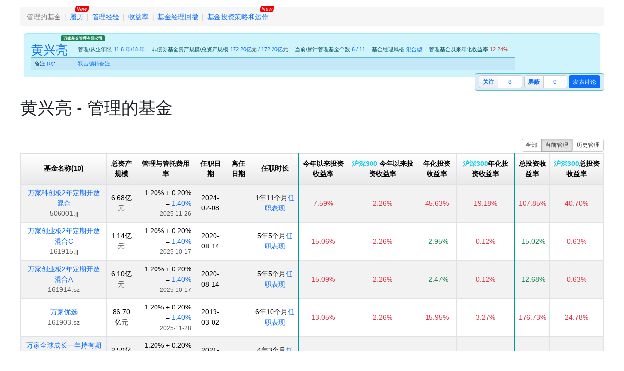

--- FILE ---
content_type: text/html
request_url: https://www.lixinger.com/equity/fund/fund-manager/detail/fm/8801381884/82412140160/fund-list
body_size: 5580
content:
<!DOCTYPE html><html lang="cmn_hans_cn" style="font-size:87.5%;" data-v-b97d6b9f><head><meta name="referrer" content="no-referrer-when-downgrade"><meta charset="UTF-8"><meta http-equiv="X-UA-Compatible" content="IE=edge"><meta name="keywords" content="黄兴亮,管理的基金,管理过的基金列表"><meta name="description" content="黄兴亮 历史上共管理过10个基金，当前其管理的非债券类基金规模为--，总规模为--。"><meta property="bytedance:published_time" content="2023-10-07T00:00:00+08:00"><title>黄兴亮管理的基金|基金经理 - 理杏仁</title><link rel="shortcut icon" href="//resource.lixinger.com/static/img/favicon.ico" type="image/x-icon"><link rel="icon" href="//resource.lixinger.com/static/img/favicon.ico" type="image/x-icon"><link rel="stylesheet" type="text/css" href="/server/static/style-M-w4pbtx.css"></head><body style="" class=""><div id="app" class="position-absolute w-100 d-flex flex-column"><div id="header" class="lxr-header fixed-top"></div><div class="is-equity lxr-body"><div id="vueApp"></div><div id="content" class="mt-3 mb-5 mx-5"><nav class="lxr-base-nav" data-v-b97d6b9f><ol class="level-0 breadcrumb"><li><a href="/equity/fund/fund-manager/detail/fm/8801381884/82412140160/fund-list" class="text-capitalize active">管理的基金</a></li><li><a href="/equity/fund/fund-manager/detail/fm/8801381884/82412140160/resume" class="text-capitalize is-new">履历</a></li><li><a href="/equity/fund/fund-manager/detail/fm/8801381884/82412140160/experience" class="text-capitalize">管理经验</a></li><li><a href="/equity/fund/fund-manager/detail/fm/8801381884/82412140160/profit" class="text-capitalize">收益率</a></li><li><a href="/equity/fund/fund-manager/detail/fm/8801381884/82412140160/drawdown" class="text-capitalize">基金经理回撤</a></li><li><a href="/equity/fund/fund-manager/detail/fm/8801381884/82412140160/strategy-and-operation" class="text-capitalize is-new">基金投资策略和运作</a></li></ol></nav><div class="info-container" data-v-b97d6b9f><div class="fund-manager-info manager alert alert-info m-2" data-v-b97d6b9f data-v-6cc47a0a><table class="align-middle" data-v-6cc47a0a><tbody data-v-6cc47a0a><tr class="manager" data-v-6cc47a0a><td class="profile text-nowrap align-top pe-4" data-v-6cc47a0a><span class="manager-name d-inline-block" data-v-6cc47a0a><h3 class="d-inline text-primary" data-v-6cc47a0a>黄兴亮</h3><span class="manager-props" data-v-6cc47a0a><a href="/equity/fund/fund-collection/detail/jjgs/50190000/50190000/fund-list" target="_blank" class="text-capitalize badge text-bg-success text-nowrap" data-v-6cc47a0a>万家基金管理有限公司</a></span></span></td><td class="text-nowrap text-capitalize" data-v-6cc47a0a><span data-v-6cc47a0a>管理/从业年限</span></td><td class="text-nowrap text-primary ps-1 pe-3 text-end" data-v-6cc47a0a><a href="/equity/fund/fund-manager/detail/fm/8801381884/82412140160/experience" data-v-6cc47a0a><u data-v-6cc47a0a>11.6 年/18 年</u></a></td><td class="text-nowrap text-capitalize" data-v-6cc47a0a><span vue-wf-tooltip placement="top" text="场内基金资产规模每日更新，场外基金资产规模每季度更新。" class="v-lxr-question-mark no-icon" data-v-6cc47a0a>非债券基金资产规模/总资产规模</span></td><td class="text-nowrap ps-1 pe-3 text-end" data-v-6cc47a0a><a href="/equity/fund/fund-manager/detail/fm/8801381884/82412140160/experience" data-v-6cc47a0a><u data-v-6cc47a0a><span class="lxr-d cmn_hans_cn text-primary" data-v-6cc47a0a>172.20亿<span class="CNY text-muted unit">元</span></span> / <span class="lxr-d cmn_hans_cn text-primary" data-v-6cc47a0a>172.20亿<span class="CNY text-muted unit">元</span></span></u></a></td><td class="text-nowrap text-capitalize" data-v-6cc47a0a><span data-v-6cc47a0a>当前/累计管理基金个数</span></td><td class="text-nowrap text-primary ps-1 pe-3 text-end" data-v-6cc47a0a><a href="/equity/fund/fund-manager/detail/fm/8801381884/82412140160/fund-list" data-v-6cc47a0a><u data-v-6cc47a0a>6 / 11</u></a></td><td class="text-nowrap text-capitalize" data-v-6cc47a0a><span data-v-6cc47a0a>基金经理风格</span></td><td class="text-nowrap text-primary ps-1 pe-3 text-end" data-v-6cc47a0a><span data-v-6cc47a0a>混合型</span></td><td class="fluid-metrics text-nowrap d-flex flex-wrap" data-v-6cc47a0a><span class="pe-1" data-v-6cc47a0a><span class="v-lxr-question-mark text-capitalize" vue-wf-stock-tooltip stock-type="fund_manager" stock-exchange="fm" stock-code="8801381884" ticker-id="82412140160" placement="left" display-mode="simple" data-v-6cc47a0a>管理基金以来年化收益率</span></span><span class="lxr-d cmn_hans_cn pe-3" data-v-6cc47a0a><span class="color up">12.24%</span></span></td></tr><tr class="memo" data-v-6cc47a0a><td class="text-nowrap ps-2 pe-3 text-capitalize" data-v-6cc47a0a>备注 <a href="/equity/fund/fund-manager/detail/fm/8801381884/82412140160/content/memo" data-v-6cc47a0a><u data-v-6cc47a0a>(0)</u></a>: </td><td colspan="100%" class="pt-2 pb-2 text-wrap" data-v-6cc47a0a><a href="#!" auth data-v-6cc47a0a>双击编辑备注</a></td></tr></tbody></table></div><div class="d-flex action-group" data-v-b97d6b9f><div class="seo-btn-toggler d-flex text-nowrap"><div class="btn-wrapper"><a href="#!" auth class="text-capitalize">关注</a></div><div class="info-wrapper"><a href="#!" auth>8</a></div></div><div class="seo-btn-toggler d-flex text-nowrap ms-1"><div class="btn-wrapper"><a href="#!" auth class="text-capitalize">屏蔽</a></div><div class="info-wrapper"><a href="#!" auth>0</a></div></div><div class="ms-1"><div class="btn btn-primary btn-sm text-capitalize" auth>发表讨论</div></div></div></div><div class="slot mt-5" data-v-b97d6b9f><h1 data-v-b97d6b9f>黄兴亮 - 管理的基金</h1><div class="mt-5" data-v-b97d6b9f><div class="d-flex justify-content-end"><div class="btn-group btn-group-sm text-capitalize ms-auto"><a class="btn btn-outline-classic btn-sm" href="?management-status=all">全部</a><a class="active btn btn-outline-classic btn-sm" href="?management-status=current">当前管理</a><a class="btn btn-outline-classic btn-sm" href="?management-status=history">历史管理</a></div></div><table class="table table-bordered table-striped table-hover table-header-gradient w-100 mt-1" data-v-00fe3879><thead data-v-00fe3879><tr data-v-00fe3879><th class="text-capitalize text-center" fixed-columns-left fixed-corners-left data-v-00fe3879>基金名称(10) </th><th class="text-capitalize text-center" sortable="fundHotMetrics.f_tas:default:desc" data-v-00fe3879>总资产规模</th><th class="text-capitalize text-center" sortable="fundHotMetrics.f_mac_fr:default:desc" data-v-00fe3879>管理与管托费用率</th><th class="text-capitalize text-center" sortable="appointmentDate:default:desc" data-v-00fe3879>任职日期</th><th class="text-capitalize text-center" sortable="departureDate:default:desc" data-v-00fe3879>离任日期</th><th class="text-capitalize text-center cell-hl-b-r" sortable="workingTimeText:default:desc" data-v-00fe3879>任职时长</th><th class="text-capitalize text-center" data-v-00fe3879>今年以来投资收益率</th><th class="text-capitalize text-center cell-hl-b-r" sortable="indexYearStartProfit:default:desc" data-v-00fe3879><span class="text-info" data-v-00fe3879>沪深300</span> 今年以来投资收益率</th><th class="text-capitalize text-center" sortable="managerCagr:default:desc" data-v-00fe3879>年化投资收益率</th><th class="text-capitalize text-center cell-hl-b-r" sortable="indexCagr:default:desc" data-v-00fe3879><span class="text-info" data-v-00fe3879>沪深300</span><span data-v-00fe3879>年化投资收益率</span></th><th class="text-capitalize text-center" sortable="managerTotalProfit:default:desc" data-v-00fe3879>总投资收益率</th><th class="text-capitalize text-center" sortable="indexTotalProfit:default:desc" data-v-00fe3879><span class="text-info" data-v-00fe3879>沪深300</span><span data-v-00fe3879>总投资收益率</span></th></tr></thead><tbody data-v-00fe3879><tr data-v-00fe3879><td fixed-columns-left fixed-corners-left class="text-center" data-v-00fe3879><a href="/equity/fund/detail/jj/506001/506001" target="_blank" data-v-00fe3879><span vue-wf-tooltip="false" stock-code="506001" stock-exchange="jj" stock-type="fund" ticker-id="506001" data-v-00fe3879>万家科创板2年定期开放混合</span></a><div class="text-muted" data-v-00fe3879>506001.jj</div></td><td class="text-center" data-v-00fe3879><span class="lxr-d cmn_hans_cn" data-v-00fe3879>6.68亿<span class="CNY text-muted unit">元</span></span></td><td class="text-end" data-v-00fe3879><span class="lxr-d cmn_hans_cn">1.20%</span> + <span class="lxr-d cmn_hans_cn">0.20%</span> = <a href="/analytics/fund/detail/jj/506001/506001/fees" target="_blank" show-tooltip="false"><span class="lxr-d cmn_hans_cn">1.40%</span></a><br><small class="text-muted"><span class="lxr-d cmn_hans_cn">2025-11-26</span></small></td><td class="text-center" data-v-00fe3879><span class="lxr-d cmn_hans_cn" format="YYYY-MM-DD" data-v-00fe3879>2024-02-08</span></td><td class="text-center text-danger" data-v-00fe3879><span data-v-00fe3879> -- </span></td><td class="text-center cell-hl-b-r" data-v-00fe3879><span data-v-00fe3879>1年11个月</span><a href="#!" auth data-v-00fe3879>任职表现</a></td><td class="text-center" data-v-00fe3879><span class="lxr-d cmn_hans_cn" data-v-00fe3879><span class="color up">7.59%</span></span></td><td class="text-center cell-hl-b-r" data-v-00fe3879><span class="lxr-d cmn_hans_cn" data-v-00fe3879><span class="color up">2.26%</span></span></td><td class="text-center" data-v-00fe3879><span class="lxr-d cmn_hans_cn" data-v-00fe3879><span class="color up">45.63%</span></span></td><td class="text-center cell-hl-b-r" data-v-00fe3879><span class="lxr-d cmn_hans_cn" data-v-00fe3879><span class="color up">19.18%</span></span></td><td class="text-center" data-v-00fe3879><span class="lxr-d cmn_hans_cn" data-v-00fe3879><span class="color up">107.85%</span></span></td><td class="text-center" data-v-00fe3879><span class="lxr-d cmn_hans_cn" data-v-00fe3879><span class="color up">40.70%</span></span></td></tr><tr data-v-00fe3879><td fixed-columns-left fixed-corners-left class="text-center" data-v-00fe3879><a href="/equity/fund/detail/jj/161915/161915" target="_blank" data-v-00fe3879><span vue-wf-tooltip="false" stock-code="161915" stock-exchange="jj" stock-type="fund" ticker-id="161915" data-v-00fe3879>万家创业板2年定期开放混合C</span></a><div class="text-muted" data-v-00fe3879>161915.jj</div></td><td class="text-center" data-v-00fe3879><span class="lxr-d cmn_hans_cn" data-v-00fe3879>1.14亿<span class="CNY text-muted unit">元</span></span></td><td class="text-end" data-v-00fe3879><span class="lxr-d cmn_hans_cn">1.20%</span> + <span class="lxr-d cmn_hans_cn">0.20%</span> = <a href="/analytics/fund/detail/jj/161915/161915/fees" target="_blank" show-tooltip="false"><span class="lxr-d cmn_hans_cn">1.40%</span></a><br><small class="text-muted"><span class="lxr-d cmn_hans_cn">2025-10-17</span></small></td><td class="text-center" data-v-00fe3879><span class="lxr-d cmn_hans_cn" format="YYYY-MM-DD" data-v-00fe3879>2020-08-14</span></td><td class="text-center text-danger" data-v-00fe3879><span data-v-00fe3879> -- </span></td><td class="text-center cell-hl-b-r" data-v-00fe3879><span data-v-00fe3879>5年5个月</span><a href="#!" auth data-v-00fe3879>任职表现</a></td><td class="text-center" data-v-00fe3879><span class="lxr-d cmn_hans_cn" data-v-00fe3879><span class="color up">15.06%</span></span></td><td class="text-center cell-hl-b-r" data-v-00fe3879><span class="lxr-d cmn_hans_cn" data-v-00fe3879><span class="color up">2.26%</span></span></td><td class="text-center" data-v-00fe3879><span class="lxr-d cmn_hans_cn" data-v-00fe3879><span class="color down">-2.95%</span></span></td><td class="text-center cell-hl-b-r" data-v-00fe3879><span class="lxr-d cmn_hans_cn" data-v-00fe3879><span class="color up">0.12%</span></span></td><td class="text-center" data-v-00fe3879><span class="lxr-d cmn_hans_cn" data-v-00fe3879><span class="color down">-15.02%</span></span></td><td class="text-center" data-v-00fe3879><span class="lxr-d cmn_hans_cn" data-v-00fe3879><span class="color up">0.63%</span></span></td></tr><tr data-v-00fe3879><td fixed-columns-left fixed-corners-left class="text-center" data-v-00fe3879><a href="/equity/fund/detail/sz/161914/161914" target="_blank" data-v-00fe3879><span vue-wf-tooltip="false" stock-code="161914" stock-exchange="sz" stock-type="fund" ticker-id="161914" data-v-00fe3879>万家创业板2年定期开放混合A</span></a><div class="text-muted" data-v-00fe3879>161914.sz</div></td><td class="text-center" data-v-00fe3879><span class="lxr-d cmn_hans_cn" data-v-00fe3879>6.10亿<span class="CNY text-muted unit">元</span></span></td><td class="text-end" data-v-00fe3879><span class="lxr-d cmn_hans_cn">1.20%</span> + <span class="lxr-d cmn_hans_cn">0.20%</span> = <a href="/analytics/fund/detail/sz/161914/161914/fees" target="_blank" show-tooltip="false"><span class="lxr-d cmn_hans_cn">1.40%</span></a><br><small class="text-muted"><span class="lxr-d cmn_hans_cn">2025-10-17</span></small></td><td class="text-center" data-v-00fe3879><span class="lxr-d cmn_hans_cn" format="YYYY-MM-DD" data-v-00fe3879>2020-08-14</span></td><td class="text-center text-danger" data-v-00fe3879><span data-v-00fe3879> -- </span></td><td class="text-center cell-hl-b-r" data-v-00fe3879><span data-v-00fe3879>5年5个月</span><a href="#!" auth data-v-00fe3879>任职表现</a></td><td class="text-center" data-v-00fe3879><span class="lxr-d cmn_hans_cn" data-v-00fe3879><span class="color up">15.09%</span></span></td><td class="text-center cell-hl-b-r" data-v-00fe3879><span class="lxr-d cmn_hans_cn" data-v-00fe3879><span class="color up">2.26%</span></span></td><td class="text-center" data-v-00fe3879><span class="lxr-d cmn_hans_cn" data-v-00fe3879><span class="color down">-2.47%</span></span></td><td class="text-center cell-hl-b-r" data-v-00fe3879><span class="lxr-d cmn_hans_cn" data-v-00fe3879><span class="color up">0.12%</span></span></td><td class="text-center" data-v-00fe3879><span class="lxr-d cmn_hans_cn" data-v-00fe3879><span class="color down">-12.68%</span></span></td><td class="text-center" data-v-00fe3879><span class="lxr-d cmn_hans_cn" data-v-00fe3879><span class="color up">0.63%</span></span></td></tr><tr data-v-00fe3879><td fixed-columns-left fixed-corners-left class="text-center" data-v-00fe3879><a href="/equity/fund/detail/sz/161903/161903" target="_blank" data-v-00fe3879><span vue-wf-tooltip="false" stock-code="161903" stock-exchange="sz" stock-type="fund" ticker-id="161903" data-v-00fe3879>万家优选</span></a><div class="text-muted" data-v-00fe3879>161903.sz</div></td><td class="text-center" data-v-00fe3879><span class="lxr-d cmn_hans_cn" data-v-00fe3879>86.70亿<span class="CNY text-muted unit">元</span></span></td><td class="text-end" data-v-00fe3879><span class="lxr-d cmn_hans_cn">1.20%</span> + <span class="lxr-d cmn_hans_cn">0.20%</span> = <a href="/analytics/fund/detail/sz/161903/161903/fees" target="_blank" show-tooltip="false"><span class="lxr-d cmn_hans_cn">1.40%</span></a><br><small class="text-muted"><span class="lxr-d cmn_hans_cn">2025-11-28</span></small></td><td class="text-center" data-v-00fe3879><span class="lxr-d cmn_hans_cn" format="YYYY-MM-DD" data-v-00fe3879>2019-03-02</span></td><td class="text-center text-danger" data-v-00fe3879><span data-v-00fe3879> -- </span></td><td class="text-center cell-hl-b-r" data-v-00fe3879><span data-v-00fe3879>6年10个月</span><a href="#!" auth data-v-00fe3879>任职表现</a></td><td class="text-center" data-v-00fe3879><span class="lxr-d cmn_hans_cn" data-v-00fe3879><span class="color up">13.05%</span></span></td><td class="text-center cell-hl-b-r" data-v-00fe3879><span class="lxr-d cmn_hans_cn" data-v-00fe3879><span class="color up">2.26%</span></span></td><td class="text-center" data-v-00fe3879><span class="lxr-d cmn_hans_cn" data-v-00fe3879><span class="color up">15.95%</span></span></td><td class="text-center cell-hl-b-r" data-v-00fe3879><span class="lxr-d cmn_hans_cn" data-v-00fe3879><span class="color up">3.27%</span></span></td><td class="text-center" data-v-00fe3879><span class="lxr-d cmn_hans_cn" data-v-00fe3879><span class="color up">176.73%</span></span></td><td class="text-center" data-v-00fe3879><span class="lxr-d cmn_hans_cn" data-v-00fe3879><span class="color up">24.78%</span></span></td></tr><tr data-v-00fe3879><td fixed-columns-left fixed-corners-left class="text-center" data-v-00fe3879><a href="/equity/fund/detail/jj/012536/12536" target="_blank" data-v-00fe3879><span vue-wf-tooltip="false" stock-code="012536" stock-exchange="jj" stock-type="fund" ticker-id="12536" data-v-00fe3879>万家全球成长一年持有期混合(QDII)C</span></a><div class="text-muted" data-v-00fe3879>012536.jj</div></td><td class="text-center" data-v-00fe3879><span class="lxr-d cmn_hans_cn" data-v-00fe3879>2.59亿<span class="CNY text-muted unit">元</span></span></td><td class="text-end" data-v-00fe3879><span class="lxr-d cmn_hans_cn">1.20%</span> + <span class="lxr-d cmn_hans_cn">0.20%</span> = <a href="/analytics/fund/detail/jj/012536/12536/fees" target="_blank" show-tooltip="false"><span class="lxr-d cmn_hans_cn">1.40%</span></a><br><small class="text-muted"><span class="lxr-d cmn_hans_cn">2025-10-21</span></small></td><td class="text-center" data-v-00fe3879><span class="lxr-d cmn_hans_cn" format="YYYY-MM-DD" data-v-00fe3879>2021-09-22</span></td><td class="text-center text-danger" data-v-00fe3879><span data-v-00fe3879> -- </span></td><td class="text-center cell-hl-b-r" data-v-00fe3879><span data-v-00fe3879>4年3个月</span><a href="#!" auth data-v-00fe3879>任职表现</a></td><td class="text-center" data-v-00fe3879><span class="lxr-d cmn_hans_cn" data-v-00fe3879><span class="color up">8.64%</span></span></td><td class="text-center cell-hl-b-r" data-v-00fe3879><span class="lxr-d cmn_hans_cn" data-v-00fe3879><span class="color up">2.26%</span></span></td><td class="text-center" data-v-00fe3879><span class="lxr-d cmn_hans_cn" data-v-00fe3879><span class="color down">-1.51%</span></span></td><td class="text-center cell-hl-b-r" data-v-00fe3879><span class="lxr-d cmn_hans_cn" data-v-00fe3879><span class="color down">-0.42%</span></span></td><td class="text-center" data-v-00fe3879><span class="lxr-d cmn_hans_cn" data-v-00fe3879><span class="color down">-6.37%</span></span></td><td class="text-center" data-v-00fe3879><span class="lxr-d cmn_hans_cn" data-v-00fe3879><span class="color down">-1.81%</span></span></td></tr><tr data-v-00fe3879><td fixed-columns-left fixed-corners-left class="text-center" data-v-00fe3879><a href="/equity/fund/detail/jj/012535/12535" target="_blank" data-v-00fe3879><span vue-wf-tooltip="false" stock-code="012535" stock-exchange="jj" stock-type="fund" ticker-id="12535" data-v-00fe3879>万家全球成长一年持有期混合(QDII)A</span></a><div class="text-muted" data-v-00fe3879>012535.jj</div></td><td class="text-center" data-v-00fe3879><span class="lxr-d cmn_hans_cn" data-v-00fe3879>9.16亿<span class="CNY text-muted unit">元</span></span></td><td class="text-end" data-v-00fe3879><span class="lxr-d cmn_hans_cn">1.20%</span> + <span class="lxr-d cmn_hans_cn">0.20%</span> = <a href="/analytics/fund/detail/jj/012535/12535/fees" target="_blank" show-tooltip="false"><span class="lxr-d cmn_hans_cn">1.40%</span></a><br><small class="text-muted"><span class="lxr-d cmn_hans_cn">2025-10-21</span></small></td><td class="text-center" data-v-00fe3879><span class="lxr-d cmn_hans_cn" format="YYYY-MM-DD" data-v-00fe3879>2021-09-22</span></td><td class="text-center text-danger" data-v-00fe3879><span data-v-00fe3879> -- </span></td><td class="text-center cell-hl-b-r" data-v-00fe3879><span data-v-00fe3879>4年3个月</span><a href="#!" auth data-v-00fe3879>任职表现</a></td><td class="text-center" data-v-00fe3879><span class="lxr-d cmn_hans_cn" data-v-00fe3879><span class="color up">8.67%</span></span></td><td class="text-center cell-hl-b-r" data-v-00fe3879><span class="lxr-d cmn_hans_cn" data-v-00fe3879><span class="color up">2.26%</span></span></td><td class="text-center" data-v-00fe3879><span class="lxr-d cmn_hans_cn" data-v-00fe3879><span class="color down">-0.92%</span></span></td><td class="text-center cell-hl-b-r" data-v-00fe3879><span class="lxr-d cmn_hans_cn" data-v-00fe3879><span class="color down">-0.42%</span></span></td><td class="text-center" data-v-00fe3879><span class="lxr-d cmn_hans_cn" data-v-00fe3879><span class="color down">-3.91%</span></span></td><td class="text-center" data-v-00fe3879><span class="lxr-d cmn_hans_cn" data-v-00fe3879><span class="color down">-1.81%</span></span></td></tr><tr data-v-00fe3879><td fixed-columns-left fixed-corners-left class="text-center" data-v-00fe3879><a href="/equity/fund/detail/jj/008121/8121" target="_blank" data-v-00fe3879><span vue-wf-tooltip="false" stock-code="008121" stock-exchange="jj" stock-type="fund" ticker-id="8121" data-v-00fe3879>万家自主创新混合C</span></a><div class="text-muted" data-v-00fe3879>008121.jj</div></td><td class="text-center" data-v-00fe3879><span class="lxr-d cmn_hans_cn" data-v-00fe3879>6.54亿<span class="CNY text-muted unit">元</span></span></td><td class="text-end" data-v-00fe3879><span class="lxr-d cmn_hans_cn">1.20%</span> + <span class="lxr-d cmn_hans_cn">0.20%</span> = <a href="/analytics/fund/detail/jj/008121/8121/fees" target="_blank" show-tooltip="false"><span class="lxr-d cmn_hans_cn">1.40%</span></a><br><small class="text-muted"><span class="lxr-d cmn_hans_cn">2025-12-31</span></small></td><td class="text-center" data-v-00fe3879><span class="lxr-d cmn_hans_cn" format="YYYY-MM-DD" data-v-00fe3879>2020-02-10</span></td><td class="text-center text-danger" data-v-00fe3879><span data-v-00fe3879> -- </span></td><td class="text-center cell-hl-b-r" data-v-00fe3879><span data-v-00fe3879>5年11个月</span><a href="#!" auth data-v-00fe3879>任职表现</a></td><td class="text-center" data-v-00fe3879><span class="lxr-d cmn_hans_cn" data-v-00fe3879><span class="color up">12.98%</span></span></td><td class="text-center cell-hl-b-r" data-v-00fe3879><span class="lxr-d cmn_hans_cn" data-v-00fe3879><span class="color up">2.26%</span></span></td><td class="text-center" data-v-00fe3879><span class="lxr-d cmn_hans_cn" data-v-00fe3879><span class="color up">4.63%</span></span></td><td class="text-center cell-hl-b-r" data-v-00fe3879><span class="lxr-d cmn_hans_cn" data-v-00fe3879><span class="color up">3.25%</span></span></td><td class="text-center" data-v-00fe3879><span class="lxr-d cmn_hans_cn" data-v-00fe3879><span class="color up">30.82%</span></span></td><td class="text-center" data-v-00fe3879><span class="lxr-d cmn_hans_cn" data-v-00fe3879><span class="color up">20.90%</span></span></td></tr><tr data-v-00fe3879><td fixed-columns-left fixed-corners-left class="text-center" data-v-00fe3879><a href="/equity/fund/detail/jj/008120/8120" target="_blank" data-v-00fe3879><span vue-wf-tooltip="false" stock-code="008120" stock-exchange="jj" stock-type="fund" ticker-id="8120" data-v-00fe3879>万家自主创新混合A</span></a><div class="text-muted" data-v-00fe3879>008120.jj</div></td><td class="text-center" data-v-00fe3879><span class="lxr-d cmn_hans_cn" data-v-00fe3879>27.41亿<span class="CNY text-muted unit">元</span></span></td><td class="text-end" data-v-00fe3879><span class="lxr-d cmn_hans_cn">1.20%</span> + <span class="lxr-d cmn_hans_cn">0.20%</span> = <a href="/analytics/fund/detail/jj/008120/8120/fees" target="_blank" show-tooltip="false"><span class="lxr-d cmn_hans_cn">1.40%</span></a><br><small class="text-muted"><span class="lxr-d cmn_hans_cn">2025-12-31</span></small></td><td class="text-center" data-v-00fe3879><span class="lxr-d cmn_hans_cn" format="YYYY-MM-DD" data-v-00fe3879>2020-02-10</span></td><td class="text-center text-danger" data-v-00fe3879><span data-v-00fe3879> -- </span></td><td class="text-center cell-hl-b-r" data-v-00fe3879><span data-v-00fe3879>5年11个月</span><a href="#!" auth data-v-00fe3879>任职表现</a></td><td class="text-center" data-v-00fe3879><span class="lxr-d cmn_hans_cn" data-v-00fe3879><span class="color up">13.01%</span></span></td><td class="text-center cell-hl-b-r" data-v-00fe3879><span class="lxr-d cmn_hans_cn" data-v-00fe3879><span class="color up">2.26%</span></span></td><td class="text-center" data-v-00fe3879><span class="lxr-d cmn_hans_cn" data-v-00fe3879><span class="color up">5.15%</span></span></td><td class="text-center cell-hl-b-r" data-v-00fe3879><span class="lxr-d cmn_hans_cn" data-v-00fe3879><span class="color up">3.25%</span></span></td><td class="text-center" data-v-00fe3879><span class="lxr-d cmn_hans_cn" data-v-00fe3879><span class="color up">34.77%</span></span></td><td class="text-center" data-v-00fe3879><span class="lxr-d cmn_hans_cn" data-v-00fe3879><span class="color up">20.90%</span></span></td></tr><tr data-v-00fe3879><td fixed-columns-left fixed-corners-left class="text-center" data-v-00fe3879><a href="/equity/fund/detail/jj/005312/5312" target="_blank" data-v-00fe3879><span vue-wf-tooltip="false" stock-code="005312" stock-exchange="jj" stock-type="fund" ticker-id="5312" data-v-00fe3879>万家经济新动能混合C</span></a><div class="text-muted" data-v-00fe3879>005312.jj</div></td><td class="text-center" data-v-00fe3879><span class="lxr-d cmn_hans_cn" data-v-00fe3879>15.28亿<span class="CNY text-muted unit">元</span></span></td><td class="text-end" data-v-00fe3879><span class="lxr-d cmn_hans_cn">1.20%</span> + <span class="lxr-d cmn_hans_cn">0.20%</span> = <a href="/analytics/fund/detail/jj/005312/5312/fees" target="_blank" show-tooltip="false"><span class="lxr-d cmn_hans_cn">1.40%</span></a><br><small class="text-muted"><span class="lxr-d cmn_hans_cn">2025-11-29</span></small></td><td class="text-center" data-v-00fe3879><span class="lxr-d cmn_hans_cn" format="YYYY-MM-DD" data-v-00fe3879>2019-10-30</span></td><td class="text-center text-danger" data-v-00fe3879><span data-v-00fe3879> -- </span></td><td class="text-center cell-hl-b-r" data-v-00fe3879><span data-v-00fe3879>6年2个月</span><a href="#!" auth data-v-00fe3879>任职表现</a></td><td class="text-center" data-v-00fe3879><span class="lxr-d cmn_hans_cn" data-v-00fe3879><span class="color up">13.42%</span></span></td><td class="text-center cell-hl-b-r" data-v-00fe3879><span class="lxr-d cmn_hans_cn" data-v-00fe3879><span class="color up">2.26%</span></span></td><td class="text-center" data-v-00fe3879><span class="lxr-d cmn_hans_cn" data-v-00fe3879><span class="color up">11.12%</span></span></td><td class="text-center cell-hl-b-r" data-v-00fe3879><span class="lxr-d cmn_hans_cn" data-v-00fe3879><span class="color up">3.20%</span></span></td><td class="text-center" data-v-00fe3879><span class="lxr-d cmn_hans_cn" data-v-00fe3879><span class="color up">92.64%</span></span></td><td class="text-center" data-v-00fe3879><span class="lxr-d cmn_hans_cn" data-v-00fe3879><span class="color up">21.67%</span></span></td></tr><tr data-v-00fe3879><td fixed-columns-left fixed-corners-left class="text-center" data-v-00fe3879><a href="/equity/fund/detail/jj/005311/5311" target="_blank" data-v-00fe3879><span vue-wf-tooltip="false" stock-code="005311" stock-exchange="jj" stock-type="fund" ticker-id="5311" data-v-00fe3879>万家经济新动能混合A</span></a><div class="text-muted" data-v-00fe3879>005311.jj</div></td><td class="text-center" data-v-00fe3879><span class="lxr-d cmn_hans_cn" data-v-00fe3879>10.60亿<span class="CNY text-muted unit">元</span></span></td><td class="text-end" data-v-00fe3879><span class="lxr-d cmn_hans_cn">1.20%</span> + <span class="lxr-d cmn_hans_cn">0.20%</span> = <a href="/analytics/fund/detail/jj/005311/5311/fees" target="_blank" show-tooltip="false"><span class="lxr-d cmn_hans_cn">1.40%</span></a><br><small class="text-muted"><span class="lxr-d cmn_hans_cn">2025-11-29</span></small></td><td class="text-center" data-v-00fe3879><span class="lxr-d cmn_hans_cn" format="YYYY-MM-DD" data-v-00fe3879>2019-10-30</span></td><td class="text-center text-danger" data-v-00fe3879><span data-v-00fe3879> -- </span></td><td class="text-center cell-hl-b-r" data-v-00fe3879><span data-v-00fe3879>6年2个月</span><a href="#!" auth data-v-00fe3879>任职表现</a></td><td class="text-center" data-v-00fe3879><span class="lxr-d cmn_hans_cn" data-v-00fe3879><span class="color up">13.45%</span></span></td><td class="text-center cell-hl-b-r" data-v-00fe3879><span class="lxr-d cmn_hans_cn" data-v-00fe3879><span class="color up">2.26%</span></span></td><td class="text-center" data-v-00fe3879><span class="lxr-d cmn_hans_cn" data-v-00fe3879><span class="color up">11.65%</span></span></td><td class="text-center cell-hl-b-r" data-v-00fe3879><span class="lxr-d cmn_hans_cn" data-v-00fe3879><span class="color up">3.20%</span></span></td><td class="text-center" data-v-00fe3879><span class="lxr-d cmn_hans_cn" data-v-00fe3879><span class="color up">98.49%</span></span></td><td class="text-center" data-v-00fe3879><span class="lxr-d cmn_hans_cn" data-v-00fe3879><span class="color up">21.67%</span></span></td></tr></tbody></table></div></div><script charset="utf-8" lxr-loaded src="/equity/fund/fund-manager/detail/fm/8801381884/82412140160/fund-list.js" data-v-b97d6b9f></script><script type="text/javascript">
            (function(){
                var el = document.createElement('script');
                el.src = 'https://lf1-cdn-tos.bytegoofy.com/goofy/ttzz/push.js?6dec2ee9d8f02592e8220cc67e1aa3f40432f58ca5d2ee4625e9384db587f566bc434964556b7d7129e9b750ed197d397efd7b0c6c715c1701396e1af40cec962b8d7c8c6655c9b00211740aa8a98e2e';
                el.id = "ttzz";
                var s = document.getElementsByTagName(`script`)[0];
                s.parentNode.insertBefore(el, s);
            })(window)
        </script></div></div><div class="lxr-footer mt-auto"><div class="footer bg-dark text-white py-3 px-5" data-v-044440e8><div class="d-flex align-items-center" data-v-044440e8><div class="info me-auto" data-v-044440e8><ul class="links" data-v-044440e8><li data-v-044440e8>网站链接: </li><li class="text-capitaliz" data-v-044440e8><a href="/marketing/disclaimer" target="_blank" data-v-044440e8>免责申明</a></li><li class="text-capitaliz" data-v-044440e8><a href="/marketing/join-us" target="_blank" data-v-044440e8>加入我们</a></li><li class="text-capitaliz" data-v-044440e8><a href="/marketing/price-history" target="_blank" data-v-044440e8>价格调整表</a></li><li class="text-capitaliz" data-v-044440e8><a href="/marketing/release" target="_blank" data-v-044440e8>更新日志</a></li><li class="text-capitaliz" data-v-044440e8><a href="/marketing/app-release" target="_blank" data-v-044440e8>APP更新日志</a></li><li class="text-capitaliz" data-v-044440e8><a href="/open/api" target="_blank" data-v-044440e8>开放平台</a></li><li class="text-capitaliz" data-v-044440e8><a href="/wiki/list" target="_blank" data-v-044440e8>百科</a></li><li class="text-capitaliz" data-v-044440e8><a href="/feedback/posts" target="_blank" data-v-044440e8>反馈</a></li><li class="text-capitaliz" data-v-044440e8><a href="/marketing/install-xueqiu-plugin" target="_blank" data-v-044440e8>雪球插件</a></li><li data-v-044440e8>友情链接: </li><li data-v-044440e8><a href="https://www.jianweidata.com/" target="_blank" data-v-044440e8> 见微数据 </a></li></ul><ul class="links quick-links" data-v-044440e8><li class="text-capitalize" data-v-044440e8>快速链接: </li><li data-v-044440e8><a href="/equity/company/detail/bj/920050/920050" target="_blank" data-v-044440e8><span>爱舍伦</span></a></li><li data-v-044440e8><a href="/equity/index/detail/csi/931994/931994" target="_blank" data-v-044440e8><span>电网设备主题</span></a></li><li data-v-044440e8><a href="/equity/index/detail/csi/950333/950333" target="_blank" data-v-044440e8><span>智选创新价值</span></a></li><li data-v-044440e8><a href="/equity/company/detail/bj/920086/920086" target="_blank" data-v-044440e8><span>科马材料</span></a></li><li data-v-044440e8><a href="/equity/company/detail/sh/603352/603352" target="_blank" data-v-044440e8><span>至信股份</span></a></li><li data-v-044440e8><a href="/equity/company/detail/hk/01641/1641" target="_blank" data-v-044440e8><span>红星冷链</span></a></li><li data-v-044440e8><a href="/equity/company/detail/hk/08610/8610" target="_blank" data-v-044440e8><span>BBSBINTL</span></a></li><li data-v-044440e8><a href="/equity/company/detail/hk/03986/3986" target="_blank" data-v-044440e8><span>兆易创新</span></a></li><li data-v-044440e8><a href="/equity/company/detail/hk/00501/501" target="_blank" data-v-044440e8><span>豪威集团</span></a></li><li data-v-044440e8><a href="/equity/company/detail/hk/00100/100" target="_blank" data-v-044440e8><span>MINIMAX-WP</span></a></li><li data-v-044440e8><a href="/equity/company/detail/hk/06938/6938" target="_blank" data-v-044440e8><span>瑞博生物-B</span></a></li><li data-v-044440e8><a href="/equity/company/detail/hk/03636/3636" target="_blank" data-v-044440e8><span>金浔资源</span></a></li><li data-v-044440e8><a href="/equity/macro/interest-rates" target="_blank" data-v-044440e8>利率</a></li><li data-v-044440e8><a href="/equity/macro/central-bank-balance-sheet" target="_blank" data-v-044440e8>央行资产负债表</a></li><li data-v-044440e8><a href="/equity/macro/official-reserve-assets" target="_blank" data-v-044440e8>官方储备资产</a></li><li data-v-044440e8><a href="/equity/macro/treasury" target="_blank" data-v-044440e8>国库司</a></li><li data-v-044440e8><a href="/equity/macro/unemployment-rate" target="_blank" data-v-044440e8>失业率</a></li><li data-v-044440e8><a href="/equity/macro/balance-of-payments" target="_blank" data-v-044440e8>国际收支平衡</a></li><li data-v-044440e8><a href="/equity/macro/futures" target="_blank" data-v-044440e8>期货</a></li><li data-v-044440e8><a href="/equity/macro/industrialization" target="_blank" data-v-044440e8>工业</a></li></ul><p data-v-044440e8> ©2016-2024 理杏仁 | 北京乾谦慧科技有限公司 | <span data-v-044440e8><a href="https://www.12377.cn/" target="_blank" data-v-044440e8>违法和不良信息举报中心</a> 互联网违法和不良信息投诉：010-86460785 </span></p><p class="suggested" data-v-044440e8>推荐Chrome浏览器 | <a target="_blank" href="http://www.beian.gov.cn/portal/registerSystemInfo?recordcode=11010502033936" class="beian" data-v-044440e8> 京公网安备11010502033936号 </a> | <span data-v-044440e8> 京B2-20201471 </span> | <a href="http://beian.miit.gov.cn/" target="_blank" class="beian" rel="noreferrer noopener" data-v-044440e8> 京ICP备16057978号 </a> | <a href="/marketing/user-agreement" target="_blank" class="beian" data-v-044440e8>用户协议</a></p><p class="note mb-0" data-v-044440e8><span class="text-capitalize" data-v-044440e8>风险提示</span>: <span data-v-044440e8>本站所有免费及收费信息和数据仅供参考，不构成投资建议，理杏仁不承担由此导致的任何法律责任。</span></p></div><div class="follow-us" data-v-044440e8><div class="d-flex justify-content-center mt-2" data-v-044440e8><div class="text-center ms-2" data-v-044440e8><div class="icon two-line-texts border rounded-circle border-info bg-info bg-opacity-25" data-img-src="/static/img/wx_public.jpg" data-v-044440e8>微信 公众号</div></div></div></div></div></div></div></div><span class="d-none"></span><script type="text/javascript">
                if (!window.crypto && window.msCrypto) {
                    window.crypto = window.msCrypto;
                }
                var __wf = {
                    authCallbackConfig: {
                        success: function (user) {
                            window.location.reload();
                        }
                    },
                    bindCallbackConfig: {
                        success: function (thirdPartyProfile, existsUser, bindUserThisTime) {
                            if (window.bindThirdPartyAccount) {
                                window.bindThirdPartyAccount(thirdPartyProfile, existsUser, bindUserThisTime);
                            }
                        }
                    },
                    appVersion: '5.25.99', // from 5.25.99 have to clear local storage
                    needClearLocalStorage: true
                };
            </script><script type="text/javascript" src="/static/resources-loader.js?v=5.26.48"></script></body></html>